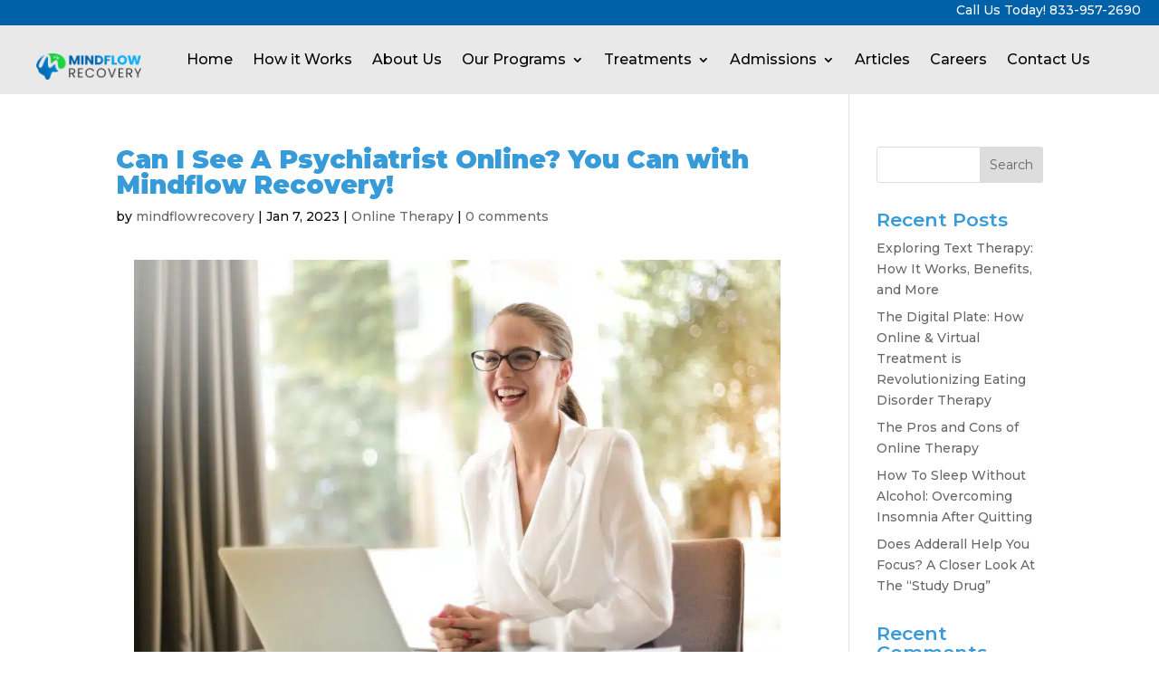

--- FILE ---
content_type: text/css
request_url: https://www.mindflowrecovery.com/wp-content/cache/min/1/wp-content/themes/Divi_Child/style.css?ver=1689091765
body_size: -221
content:
#menu-primary .sub-menu{width:450px!important}#menu-primary .sub-menu li,#menu-primary .sub-menu li a{width:100%}.thisframe{width:100%;border:none;height:80vh;overflow:scroll;min-height:600px;max-height:890px}